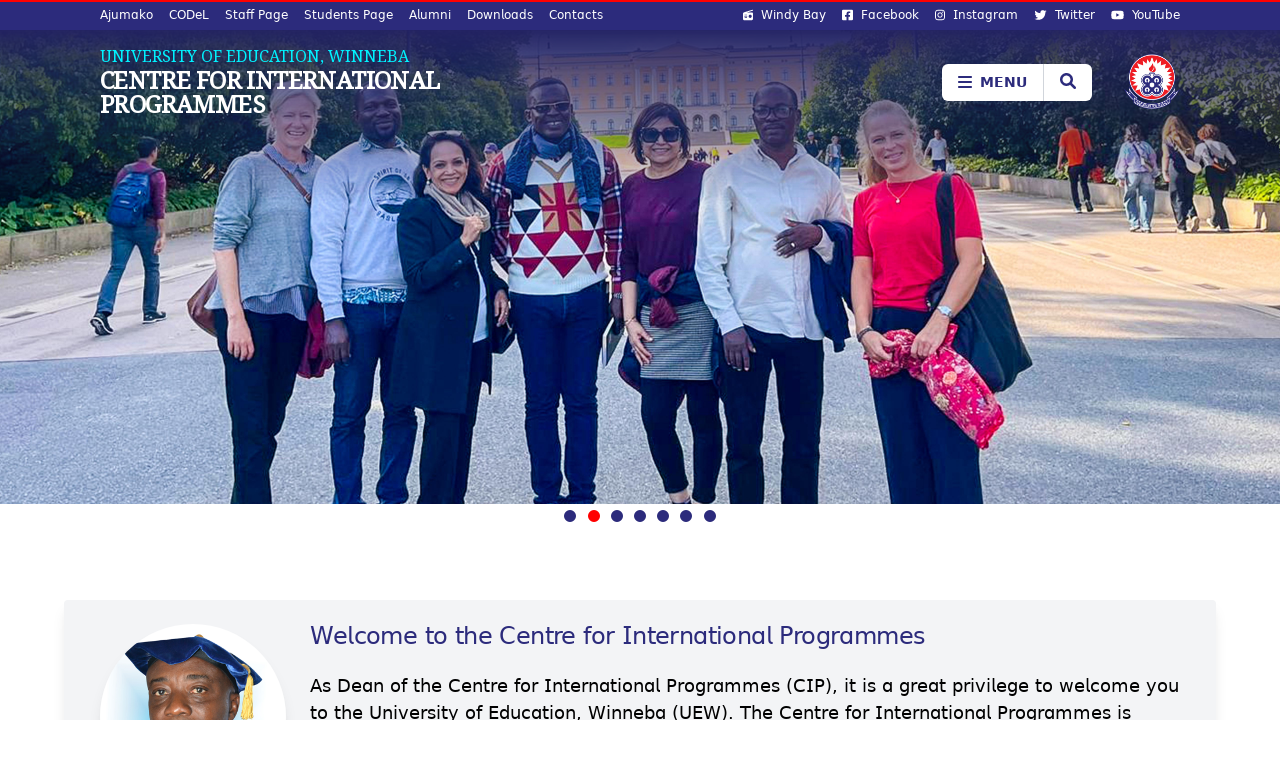

--- FILE ---
content_type: text/html; charset=UTF-8
request_url: https://www.uew.edu.gh/cip
body_size: 78270
content:
<!DOCTYPE html>
<html lang="en" dir="ltr" prefix="content: http://purl.org/rss/1.0/modules/content/  dc: http://purl.org/dc/terms/  foaf: http://xmlns.com/foaf/0.1/  og: http://ogp.me/ns#  rdfs: http://www.w3.org/2000/01/rdf-schema#  schema: http://schema.org/  sioc: http://rdfs.org/sioc/ns#  sioct: http://rdfs.org/sioc/types#  skos: http://www.w3.org/2004/02/skos/core#  xsd: http://www.w3.org/2001/XMLSchema# ">
  <head>
    <meta charset="utf-8" />
<script>(function(w,d,s,l,i){w[l]=w[l]||[];w[l].push({'gtm.start':
new Date().getTime(),event:'gtm.js'});var f=d.getElementsByTagName(s)[0],
j=d.createElement(s),dl=l!='dataLayer'?'&amp;l='+l:'';j.async=true;j.src=
'https://www.googletagmanager.com/gtm.js?id='+i+dl;f.parentNode.insertBefore(j,f);
})(window,document,'script','dataLayer','GTM-W2TPGQ7J');
</script>
<meta name="Generator" content="Drupal 9 (https://www.drupal.org)" />
<meta name="MobileOptimized" content="width" />
<meta name="HandheldFriendly" content="true" />
<meta name="viewport" content="width=device-width, initial-scale=1.0" />
<link rel="icon" href="/themes/custom/pinaman/favicon.ico" type="image/vnd.microsoft.icon" />
<link rel="canonical" href="https://www.uew.edu.gh/cip" />
<link rel="shortlink" href="https://www.uew.edu.gh/node/2105" />

    <title>Centre for International Programmes | University of Education, Winneba</title>
    <link rel="stylesheet" media="all" href="/core/modules/system/css/components/ajax-progress.module.css?t9kjxb" />
<link rel="stylesheet" media="all" href="/core/modules/system/css/components/align.module.css?t9kjxb" />
<link rel="stylesheet" media="all" href="/core/modules/system/css/components/autocomplete-loading.module.css?t9kjxb" />
<link rel="stylesheet" media="all" href="/core/modules/system/css/components/fieldgroup.module.css?t9kjxb" />
<link rel="stylesheet" media="all" href="/core/modules/system/css/components/container-inline.module.css?t9kjxb" />
<link rel="stylesheet" media="all" href="/core/modules/system/css/components/clearfix.module.css?t9kjxb" />
<link rel="stylesheet" media="all" href="/core/modules/system/css/components/details.module.css?t9kjxb" />
<link rel="stylesheet" media="all" href="/core/modules/system/css/components/hidden.module.css?t9kjxb" />
<link rel="stylesheet" media="all" href="/core/modules/system/css/components/item-list.module.css?t9kjxb" />
<link rel="stylesheet" media="all" href="/core/modules/system/css/components/js.module.css?t9kjxb" />
<link rel="stylesheet" media="all" href="/core/modules/system/css/components/nowrap.module.css?t9kjxb" />
<link rel="stylesheet" media="all" href="/core/modules/system/css/components/position-container.module.css?t9kjxb" />
<link rel="stylesheet" media="all" href="/core/modules/system/css/components/progress.module.css?t9kjxb" />
<link rel="stylesheet" media="all" href="/core/modules/system/css/components/reset-appearance.module.css?t9kjxb" />
<link rel="stylesheet" media="all" href="/core/modules/system/css/components/resize.module.css?t9kjxb" />
<link rel="stylesheet" media="all" href="/core/modules/system/css/components/sticky-header.module.css?t9kjxb" />
<link rel="stylesheet" media="all" href="/core/modules/system/css/components/system-status-counter.css?t9kjxb" />
<link rel="stylesheet" media="all" href="/core/modules/system/css/components/system-status-report-counters.css?t9kjxb" />
<link rel="stylesheet" media="all" href="/core/modules/system/css/components/system-status-report-general-info.css?t9kjxb" />
<link rel="stylesheet" media="all" href="/core/modules/system/css/components/tabledrag.module.css?t9kjxb" />
<link rel="stylesheet" media="all" href="/core/modules/system/css/components/tablesort.module.css?t9kjxb" />
<link rel="stylesheet" media="all" href="/core/modules/system/css/components/tree-child.module.css?t9kjxb" />
<link rel="stylesheet" media="all" href="/core/modules/views/css/views.module.css?t9kjxb" />
<link rel="stylesheet" media="all" href="/modules/contrib/views_slideshow/css/views-slideshow-pager-bullets.css?t9kjxb" />
<link rel="stylesheet" media="all" href="/modules/contrib/views_slideshow/modules/views_slideshow_cycle/css/views_slideshow_cycle.css?t9kjxb" />
<link rel="stylesheet" media="all" href="/modules/contrib/ckeditor_accordion/css/ckeditor-accordion.css?t9kjxb" />
<link rel="stylesheet" media="all" href="/modules/contrib/paragraphs/css/paragraphs.unpublished.css?t9kjxb" />
<link rel="stylesheet" media="all" href="/core/modules/layout_discovery/layouts/onecol/onecol.css?t9kjxb" />
<link rel="stylesheet" media="all" href="/themes/custom/pinaman/build/styles.css?t9kjxb" />

    <script src="https://use.fontawesome.com/releases/v6.1.0/js/all.js" defer crossorigin="anonymous"></script>
<script src="https://use.fontawesome.com/releases/v6.1.0/js/v4-shims.js" defer crossorigin="anonymous"></script>

  </head>
  <body>
  <div id="fb-root"></div>
  <script async defer crossorigin="anonymous" src="https://connect.facebook.net/en_GB/sdk.js#xfbml=1&version=v18.0&appId=146972725338321" nonce="Y24IYdoo"></script>
        <a href="#main-content" class="visually-hidden focusable">
      Skip to main content
    </a>
    <noscript><iframe src="https://www.googletagmanager.com/ns.html?id=GTM-W2TPGQ7J" height="0" width="0" style="display:none;visibility:hidden;"></iframe>
</noscript>
      <div class="dialog-off-canvas-main-canvas" data-off-canvas-main-canvas>
    <div class="page front relative overflow-hidden w-full">

	<div class="page-content flex flex-col relative z-20">

		<div id="headerbanner">
			<header id="header">
	<div class="top-links bg-primary-500 border-t-2 border-accent-500 relative z-[100]">
		<div class="w-full h-7 text-sm max-w-6xl px-9 mx-auto py-1 hidden md___flex md___justify-between" aria-label="site upper links">
			<div class="quick-link-horizontal" role="region"><nav role="navigation" aria-labelledby="block-quicklinkleft-2-menu" id="block-quicklinkleft-2">
            
  <h2 class="visually-hidden" id="block-quicklinkleft-2-menu">Upper quick links</h2>
  

        
              <ul>
              <li>
        <a href="/colang" data-drupal-link-system-path="node/231">Ajumako</a>
              </li>
          <li>
        <a href="/codel" data-drupal-link-system-path="node/155">CODeL</a>
              </li>
          <li>
        <a href="/staff" data-drupal-link-system-path="node/483">Staff Page</a>
              </li>
          <li>
        <a href="/students" data-drupal-link-system-path="node/676">Students Page</a>
              </li>
          <li>
        <a href="/alumni" data-drupal-link-system-path="node/62019">Alumni</a>
              </li>
          <li>
        <a href="/downloads" data-drupal-link-system-path="node/2321">Downloads</a>
              </li>
          <li>
        <a href="/about-uew/university-contacts" data-drupal-link-system-path="node/116">Contacts</a>
              </li>
        </ul>
  


  </nav>
</div>

			<div class="quick-link-horizontal" role="region"><nav role="navigation" aria-labelledby="block-uewsocialmedia-2-menu" id="block-uewsocialmedia-2">
            
  <h2 class="visually-hidden" id="block-uewsocialmedia-2-menu">Social media</h2>
  

        

	<ul data-region="hidden_blocks_collection" class="menu menu-level-0">
								
			<li class="menu-item link-icon">
				<a href="/windybay">
					
	<i class="fa-solid fa-radio" aria-hidden="true" style="width:10.5px"></i>
Windy Bay
				</a>
			</li>
								
			<li class="menu-item link-icon">
				<a href="https://www.facebook.com/official.uew">
					
	<i class="fa fa-facebook-square" aria-hidden="true" style="width:10.5px"></i>
Facebook
				</a>
			</li>
								
			<li class="menu-item link-icon">
				<a href="https://www.instagram.com/uew_official">
					
	<i class="fa fa-instagram" aria-hidden="true" style="width:10.5px"></i>
Instagram
				</a>
			</li>
								
			<li class="menu-item link-icon">
				<a href="https://twitter.com/uew_official">
					
	<i class="fa fa-twitter" aria-hidden="true" style="width:12.9px"></i>
Twitter
				</a>
			</li>
								
			<li class="menu-item link-icon">
				<a href="https://www.youtube.com/c/UEWTV">
					
	<i class="fa fa-youtube" aria-hidden="true" style="width:12.8px"></i>
YouTube
				</a>
			</li>
			</ul>


  </nav>
</div>
		</div>
	</div>

	<div class="search-drawer hidden">
	<div class="w-full max-w-6xl mx-auto md___px-9 flex flex-col items-end">
		<div id="searchDrawerWrapper" class="px-6 py-12 md___px-12 bg-primary-500 relative w-full max-w-[480px]">
			<div class="w-full relative">
				<div class="search-block-form block block-search block-search-form-block" data-drupal-selector="search-block-form" id="block-pinaman-search" role="search">
  
    
      <div class="content">
      <form action="/search/content" method="get" id="search-block-form" accept-charset="UTF-8">
  <div class="js-form-item form-item js-form-type-search form-item-keys js-form-item-keys form-no-label">
      <label for="edit-keys" class="visually-hidden">Search</label>
        <input title="Enter the terms you wish to search for." data-drupal-selector="edit-keys" type="search" id="edit-keys" name="keys" value="" size="15" maxlength="128" class="form-search p-2 border border-gray-300 rounded" />

        </div>
<div data-drupal-selector="edit-actions" class="form-actions js-form-wrapper form-wrapper" id="edit-actions"><input data-drupal-selector="edit-submit" type="submit" id="edit-submit" value="Search" class="button js-form-submit form-submit p-2 border border-gray-300 rounded" />
</div>

</form>

    </div>
  </div>

			</div>

			<button class="search-drawer-toggle sdtbtn" aria-label="Close search">
				<i class="fa fa-times text-2xl text-white">&nbsp;</i>
			</button>
		</div>
	</div>
</div>

	<div class="brand-nav w-full max-w-6xl md___px-9 mx-auto relative">
		<div class="brand flex items-center max-w-6xl w-full relative z-50 justify-between px-4 md___px-0 bg-primary-500 md___bg-transparent">
			<div class="logo-wrapper flex space-x-2 md___space-x-4 items-end">
													<div class="w-full max-w-[500px]">
													<a href="/" aria-label="UEW homepage" class="uew-name hidden md___block font-noto-serif leading-none uppercase mb-1 hover___underline">University of Education, Winneba</a>
												<a href="/cip" aria-label="Centre for International Programmes homepage" class="site-name block font-noto-serif text-white leading-none tracking-tight font-bold uppercase">
							Centre for International Programmes
							<span class="md___hidden">| UEW</span>
						</a>
					</div>
							</div>

			<div class="menu flex space-x-3 md___space-x-6 items-center ml-8 md___ml-0">
				<div class="quick-menu-horizontal grow-0 shrink-0 hidden md___block"></div>

				<div class="flex flex-row rounded-md divide-x divide-gray-300 overflow-hidden ">
					<button id="drawerOpenBtn" class="drawer-button cursor-pointer grow-0 shrink-0 py-2 px-4 bg-white text-primary-500 hover___bg-accent-500 focus___bg-accent-500 hover___text-white focus___text-white font-extrabold flex space-x-2 items-center transition delay-25 duration-300 ease-in-out" aria-label="Toggle main menu" aria-expanded="false">
						<i class="fa fa-bars w-3.5 text-2xl md___text-lg font-extrabold" aria-hidden="true"></i>
						<span class="hidden md___inline-flex">MENU</span>
					</button>
					<button id="searchOpenBtn" class="search-drawer-toggle cursor-pointer grow-0 shrink-0 py-2 px-4 bg-white text-primary-500 hover___bg-accent-500 focus___bg-accent-500 hover___text-white focus___text-white font-extrabold items-center transition delay-25 duration-300 ease-in-out" aria-label="Toggle search form" aria-expanded="false">
						<i class="fa fa-search text-lg font-extrabold">&nbsp;</i>
					</button>
				</div>

									<div class="grow-0 shrink-0 hidden md___block w-16 text-white text-center pl-2">
						<a href="/" class="block w-full mb-0.5" aria-label="UEW homepage link"><img src="/themes/custom/pinaman/images/logos/logo-default.png" alt="UEW logo" /></a>
					</div>
				
							</div>
		</div>
	</div>

	<div class="menu-bg absolute top-7 left-0 w-full h-44 z-20 hidden md___block"></div>
</header>

			<div class="banner bg-primary-500 site-front-banner">
									  <div class="flex flex-col h-full w-full">
    <div id="block-pinaman-sitecoverblock" class="flex flex-col h-full w-full">
  
    
      <div id="site-cover" class="centre-l1 is-slideshow relative flex flex-col h-full w-full justify-end items-center">
	
	
			<div class="absolute top-0 left-0 z-10 w-full h-full">
			<div class="views-element-container"><div class="slide_show_banner js-view-dom-id-d5684642066ee6c7e2d9f98e6e0a9a7d1ee205979c0435f33c28e6bc78f75232">
  
  
  

  
  
  

    <div class="skin-default">
    
    <div id="views_slideshow_cycle_main_slideshow_banner-sitecover_slideshow" class="views_slideshow_cycle_main views_slideshow_main">
    <div id="views_slideshow_cycle_teaser_section_slideshow_banner-sitecover_slideshow"  class="views_slideshow_cycle_teaser_section">
     <div id="views_slideshow_cycle_div_slideshow_banner-sitecover_slideshow_0"  class="views_slideshow_cycle_slide views_slideshow_slide views-row-1 views-row-odd">
      <div  class="views-row views-row-0 views-row-odd views-row-first">
  <div class="bg-cover bg-center relative" style="background-image:url(/sites/default/files/2024-05/sc-4.jpg)">
		</div>
</div>

  </div>

     <div id="views_slideshow_cycle_div_slideshow_banner-sitecover_slideshow_1"  class="views_slideshow_cycle_slide views_slideshow_slide views-row-2 views_slideshow_cycle_hidden views-row-even">
      <div  class="views-row views-row-1 views-row-even">
  <div class="bg-cover bg-center relative" style="background-image:url(/sites/default/files/2025-11/cip2.jpg)">
		</div>
</div>

  </div>

     <div id="views_slideshow_cycle_div_slideshow_banner-sitecover_slideshow_2"  class="views_slideshow_cycle_slide views_slideshow_slide views-row-3 views_slideshow_cycle_hidden views-row-odd">
      <div  class="views-row views-row-2 views-row-odd">
  <div class="bg-cover bg-center relative" style="background-image:url(/sites/default/files/2025-11/cip4.jpg)">
		</div>
</div>

  </div>

     <div id="views_slideshow_cycle_div_slideshow_banner-sitecover_slideshow_3"  class="views_slideshow_cycle_slide views_slideshow_slide views-row-4 views_slideshow_cycle_hidden views-row-even">
      <div  class="views-row views-row-3 views-row-even">
  <div class="bg-cover bg-center relative" style="background-image:url(/sites/default/files/2025-11/cip1.jpg)">
		</div>
</div>

  </div>

     <div id="views_slideshow_cycle_div_slideshow_banner-sitecover_slideshow_4"  class="views_slideshow_cycle_slide views_slideshow_slide views-row-5 views_slideshow_cycle_hidden views-row-odd">
      <div  class="views-row views-row-4 views-row-odd">
  <div class="bg-cover bg-center relative" style="background-image:url(/sites/default/files/2024-05/sc-3.jpg)">
		</div>
</div>

  </div>

     <div id="views_slideshow_cycle_div_slideshow_banner-sitecover_slideshow_5"  class="views_slideshow_cycle_slide views_slideshow_slide views-row-6 views_slideshow_cycle_hidden views-row-even">
      <div  class="views-row views-row-5 views-row-even">
  <div class="bg-cover bg-center relative" style="background-image:url(/sites/default/files/2024-05/sc-2.jpg)">
		</div>
</div>

  </div>

     <div id="views_slideshow_cycle_div_slideshow_banner-sitecover_slideshow_6"  class="views_slideshow_cycle_slide views_slideshow_slide views-row-7 views_slideshow_cycle_hidden views-row-odd">
      <div  class="views-row views-row-6 views-row-odd views-row-last">
  <div class="bg-cover bg-center relative" style="background-image:url(/sites/default/files/2024-05/sc-1.jpg)">
		</div>
</div>

  </div>

  </div>

</div>


          <div class="views-slideshow-controls-bottom clearfix">
        
<div class="item-list"><ul class="widget_pager widget_pager_bottom views-slideshow-pager-bullets views_slideshow_pager_field" id="widget_pager_bottom_slideshow_banner-sitecover_slideshow"><li id="views_slideshow_pager_field_item_bottom_slideshow_banner-sitecover_slideshow_0">0</li><li id="views_slideshow_pager_field_item_bottom_slideshow_banner-sitecover_slideshow_1">1</li><li id="views_slideshow_pager_field_item_bottom_slideshow_banner-sitecover_slideshow_2">2</li><li id="views_slideshow_pager_field_item_bottom_slideshow_banner-sitecover_slideshow_3">3</li><li id="views_slideshow_pager_field_item_bottom_slideshow_banner-sitecover_slideshow_4">4</li><li id="views_slideshow_pager_field_item_bottom_slideshow_banner-sitecover_slideshow_5">5</li><li id="views_slideshow_pager_field_item_bottom_slideshow_banner-sitecover_slideshow_6">6</li></ul></div>


      </div>
        </div>

    

  
  

  
  
</div></div>

		</div>
	
	</div>
<a id="site-cover-bottom"></a>

  </div>

  </div>

							</div>
		</div>

					<div class="system-messages">
				  <div>
    <div data-drupal-messages-fallback class="hidden"></div>

  </div>

			</div>
		
		
					<div id="main-content" class="front-content">
				  <div>
    <div id="block-pinaman-content" class="block block-system block-system-main-block">
  
    
      <div class="content">
      <article data-history-node-id="2105" role="article" about="/cip">

  
    

  
  <div>
      <div class="layout layout--onecol">
    <div  class="layout__region layout__region--content">
      <div class="block block-layout-builder block-field-blocknodesitefield-page-content">
  
    
      <div class="content">
      
      <div class="field field--name-field-page-content field--type-entity-reference-revisions field--label-hidden field__items">
              <div class="field__item">  <div class="paragraph paragraph--type--segment paragraph--view-mode--default">
          
	   

	<div class="fx-container-fluid py-12 md___py-24 px-4 md___px-0" style="">

		
			<div class="fxx-container bg-gray-100 p-6 px-6 md___px-9 rounded md___shadow-lg overflow-hidden" style="">

				
				<div  class="main-region flex flex-col md___flex-row space-y-6 md___space-y-0 md___space-x-6" style="">
					  <div class="paragraph paragraph--type--picture paragraph--view-mode--default"> 
          
            <div class="field field--name-field-picture-item field--type-entity-reference-revisions field--label-hidden field__item"><div class="block rounded-full shadow-lg overflow-hidden w-24 md___w-auto mx-auto md___mx-0">  <div class="paragraph paragraph--type--picture-content paragraph--view-mode--full">
          
            <div class="field field--name-field-image field--type-image field--label-hidden field__item">  <img src="/sites/default/files/2024-05/prof_assuah.jpg" width="640" height="640" alt="" loading="lazy" typeof="foaf:Image" />

</div>
      
      </div>
</div>
</div>
      
      </div>
          		

	<div style="">

		<div  class="main-region" style="">
			  <div class="paragraph paragraph--type--text paragraph--view-mode--default">
          
            <div class="field field--name-field-text-item field--type-entity-reference-revisions field--label-hidden field__item"><div class="text-center md___text-left">  <div class="paragraph paragraph--type--text-content paragraph--view-mode--full">
          
            <div class="field field--name-field-text field--type-text-long field--label-hidden field__item"><h2 class="text-xl md___text-3xl">Welcome to the Centre for International Programmes</h2>

<p class="text-sm md___text-xl">As Dean of the Centre for International Programmes (CIP), it is a great privilege to welcome you to the University of Education, Winneba (UEW). The Centre for International Programmes is responsible for managing the international relations of UEW. It is the first point of call for all international students and guests of the University.</p>
</div>
      
      </div>
</div>
</div>
      
      </div>
        	<a class="block md___inline-block text-sm md___text-md px-2 md___px-4 py-1 md___py-2 text-white bg-accent-500 text-center mx-auto md___mx-0 w-24 md___w-auto" href="/cip/welcome-centre-international-programmes">Read More</a>

    
		</div>

	</div>

    
					</div>
				</div>

					</div>
	
      </div>
</div>
              <div class="field__item">  <div class="paragraph paragraph--type--segment paragraph--view-mode--default">
          
	   

	<div class="fx-container-fluid pb-12 md___pb-24 px-4 md___px-0" style="">

		
			<div class="fxx-container " style="">

				
				<div  class="main-region" style="">
					  <div class="paragraph paragraph--type--block-dynamic paragraph--view-mode--default">
          
            <div class="field field--name-field-dynamic-block-item field--type-entity-reference-revisions field--label-hidden field__item"><div class="mb-12 hidden md___block">  <div class="paragraph paragraph--type--dynamic-block-content paragraph--view-mode--full">
          
            <div class="field field--name-field-view-block field--type-viewsreference field--label-hidden field__item"><div class="views-element-container"><div class="js-view-dom-id-37550ab9faddc6ede0bb2443e9e086a630cee0073bec3f7b87c8bc1c2e1f8b2b">
  
  
  

  
  
  

    <div class="skin-default">
    
    <div id="views_slideshow_cycle_main_slideshow_banner-workplace_banner_slideshow" class="views_slideshow_cycle_main views_slideshow_main">
    <div id="views_slideshow_cycle_teaser_section_slideshow_banner-workplace_banner_slideshow"  class="views_slideshow_cycle_teaser_section">
     <div id="views_slideshow_cycle_div_slideshow_banner-workplace_banner_slideshow_0"  class="views_slideshow_cycle_slide views_slideshow_slide views-row-1 views-row-odd">
      <div  class="views-row views-row-0 views-row-odd views-row-first">
  <div class="views-field views-field-nothing"><span class="field-content">	
	
<div class="slideshow-banner no-text">
	<div class="title">
		<div class="inner p-24">
			<h2>
				<a href="/news/uew-explores-academic-and-sports-collaboration-denmarks-ucl-university">
					UEW Explores Academic and Sports Collaboration with Denmark’s UCL University
				</a>
							</h2>
			<a href="/news/uew-explores-academic-and-sports-collaboration-denmarks-ucl-university" class="learn-more">Read More</a>
		</div>
	</div>
	<div class="image">
		<a href="/news/uew-explores-academic-and-sports-collaboration-denmarks-ucl-university">
			  <img src="/sites/default/files/styles/banner_1300x650/public/2026-01/untitled-3_2.jpg?itok=r03QaZTM" width="1300" height="520" alt="News Banner " loading="lazy" typeof="Image" />



		</a>
	</div>
</div></span></div>
</div>

  </div>

     <div id="views_slideshow_cycle_div_slideshow_banner-workplace_banner_slideshow_1"  class="views_slideshow_cycle_slide views_slideshow_slide views-row-2 views_slideshow_cycle_hidden views-row-even">
      <div  class="views-row views-row-1 views-row-even">
  <div class="views-field views-field-nothing"><span class="field-content">	
	
<div class="slideshow-banner no-text">
	<div class="title">
		<div class="inner p-24">
			<h2>
				<a href="/cip/news/uew-holds-strategic-meeting-university-massachusetts-delegation">
					UEW Holds Strategic Meeting with University of Massachusetts Delegation
				</a>
							</h2>
			<a href="/cip/news/uew-holds-strategic-meeting-university-massachusetts-delegation" class="learn-more">Read More</a>
		</div>
	</div>
	<div class="image">
		<a href="/cip/news/uew-holds-strategic-meeting-university-massachusetts-delegation">
			  <img src="/sites/default/files/styles/banner_1300x650/public/2026-01/mou_nb.jpg?itok=fhPMjunE" width="1300" height="520" alt="News Banner " loading="lazy" typeof="Image" />



		</a>
	</div>
</div></span></div>
</div>

  </div>

     <div id="views_slideshow_cycle_div_slideshow_banner-workplace_banner_slideshow_2"  class="views_slideshow_cycle_slide views_slideshow_slide views-row-3 views_slideshow_cycle_hidden views-row-odd">
      <div  class="views-row views-row-2 views-row-odd">
  <div class="views-field views-field-nothing"><span class="field-content">	
	
<div class="slideshow-banner with-text">
	<div class="title">
		<div class="inner p-24">
			<h2>
				<a href="/cip/announcements/call-application-inter-continental-teacher-education-ite-tricontinental-teacher">
					Call for Application | Inter-Continental Teacher Education (ITE) - Tricontinental Teacher Training Program (TTT)
				</a>
							</h2>
			<a href="/cip/announcements/call-application-inter-continental-teacher-education-ite-tricontinental-teacher" class="learn-more">Read More</a>
		</div>
	</div>
	<div class="image">
		<a href="/cip/announcements/call-application-inter-continental-teacher-education-ite-tricontinental-teacher">
			  <img src="/sites/default/files/styles/banner_1300x650/public/2025-08/ttt.jpg?itok=y5kjqRcN" width="1300" height="520" alt="Call for Application " loading="lazy" typeof="Image" />



		</a>
	</div>
</div></span></div>
</div>

  </div>

     <div id="views_slideshow_cycle_div_slideshow_banner-workplace_banner_slideshow_3"  class="views_slideshow_cycle_slide views_slideshow_slide views-row-4 views_slideshow_cycle_hidden views-row-even">
      <div  class="views-row views-row-3 views-row-even">
  <div class="views-field views-field-nothing"><span class="field-content">	
	
<div class="slideshow-banner no-text">
	<div class="title">
		<div class="inner p-24">
			<h2>
				<a href="/vc/news/uew-vice-chancellor-outlines-strategic-vision-tvet-and-german-language-education">
					UEW Vice-Chancellor Outlines Strategic Vision for TVET and German Language Education
				</a>
							</h2>
			<a href="/vc/news/uew-vice-chancellor-outlines-strategic-vision-tvet-and-german-language-education" class="learn-more">Read More</a>
		</div>
	</div>
	<div class="image">
		<a href="/vc/news/uew-vice-chancellor-outlines-strategic-vision-tvet-and-german-language-education">
			  <img src="/sites/default/files/styles/banner_1300x650/public/2025-02/web_banner_1.jpg?itok=DSkpr3_F" width="1300" height="520" alt="News Banner" loading="lazy" typeof="Image" />



		</a>
	</div>
</div></span></div>
</div>

  </div>

     <div id="views_slideshow_cycle_div_slideshow_banner-workplace_banner_slideshow_4"  class="views_slideshow_cycle_slide views_slideshow_slide views-row-5 views_slideshow_cycle_hidden views-row-odd">
      <div  class="views-row views-row-4 views-row-odd">
  <div class="views-field views-field-nothing"><span class="field-content">	
	
<div class="slideshow-banner no-text">
	<div class="title">
		<div class="inner p-24">
			<h2>
				<a href="/ffle/news/german-embassy-seeks-stronger-collaboration-uew-enhanced-german-language-education">
					German Embassy Seeks Stronger Collaboration with UEW for Enhanced German Language Education
				</a>
							</h2>
			<a href="/ffle/news/german-embassy-seeks-stronger-collaboration-uew-enhanced-german-language-education" class="learn-more">Read More</a>
		</div>
	</div>
	<div class="image">
		<a href="/ffle/news/german-embassy-seeks-stronger-collaboration-uew-enhanced-german-language-education">
			  <img src="/sites/default/files/styles/banner_1300x650/public/2025-01/web_banner_3.jpg?itok=GntUrzA9" width="1300" height="520" alt="News Banner" loading="lazy" typeof="Image" />



		</a>
	</div>
</div></span></div>
</div>

  </div>

     <div id="views_slideshow_cycle_div_slideshow_banner-workplace_banner_slideshow_5"  class="views_slideshow_cycle_slide views_slideshow_slide views-row-6 views_slideshow_cycle_hidden views-row-even">
      <div  class="views-row views-row-5 views-row-even">
  <div class="views-field views-field-nothing"><span class="field-content">	
	
<div class="slideshow-banner no-text">
	<div class="title">
		<div class="inner p-24">
			<h2>
				<a href="/vc/news/uew-and-jsu-revitalise-partnership-explore-new-frontiers-education-and-research">
					UEW and JSU Revitalise Partnership, Explore New Frontiers in Education and Research
				</a>
							</h2>
			<a href="/vc/news/uew-and-jsu-revitalise-partnership-explore-new-frontiers-education-and-research" class="learn-more">Read More</a>
		</div>
	</div>
	<div class="image">
		<a href="/vc/news/uew-and-jsu-revitalise-partnership-explore-new-frontiers-education-and-research">
			  <img src="/sites/default/files/styles/banner_1300x650/public/2024-12/nb.jpg?itok=EKkmH0m3" width="1300" height="520" alt="News Banner" loading="lazy" typeof="Image" />



		</a>
	</div>
</div></span></div>
</div>

  </div>

     <div id="views_slideshow_cycle_div_slideshow_banner-workplace_banner_slideshow_6"  class="views_slideshow_cycle_slide views_slideshow_slide views-row-7 views_slideshow_cycle_hidden views-row-odd">
      <div  class="views-row views-row-6 views-row-odd">
  <div class="views-field views-field-nothing"><span class="field-content">	
	
<div class="slideshow-banner no-text">
	<div class="title">
		<div class="inner p-24">
			<h2>
				<a href="/news/uew-and-seal-3rd-mou-global-academic-excellence">
					UEW and UP Seal 3rd MoU for Global Academic Excellence
				</a>
							</h2>
			<a href="/news/uew-and-seal-3rd-mou-global-academic-excellence" class="learn-more">Read More</a>
		</div>
	</div>
	<div class="image">
		<a href="/news/uew-and-seal-3rd-mou-global-academic-excellence">
			  <img src="/sites/default/files/styles/banner_1300x650/public/2024-11/news_ban.jpg?itok=f_xIXv4p" width="1300" height="520" alt="News Banner" loading="lazy" typeof="Image" />



		</a>
	</div>
</div></span></div>
</div>

  </div>

     <div id="views_slideshow_cycle_div_slideshow_banner-workplace_banner_slideshow_7"  class="views_slideshow_cycle_slide views_slideshow_slide views-row-8 views_slideshow_cycle_hidden views-row-even">
      <div  class="views-row views-row-7 views-row-even">
  <div class="views-field views-field-nothing"><span class="field-content">	
	
<div class="slideshow-banner no-text">
	<div class="title">
		<div class="inner p-24">
			<h2>
				<a href="/odsa/news/grasag-uew-explores-digital-transformation-education-8th-imcfps">
					GRASAG-UEW Explores Digital Transformation in Education at 8th IMCfPS
				</a>
							</h2>
			<a href="/odsa/news/grasag-uew-explores-digital-transformation-education-8th-imcfps" class="learn-more">Read More</a>
		</div>
	</div>
	<div class="image">
		<a href="/odsa/news/grasag-uew-explores-digital-transformation-education-8th-imcfps">
			  <img src="/sites/default/files/styles/banner_1300x650/public/2024-08/grasag_2.jpg?itok=Z7vdS1xT" width="1300" height="520" alt="News Banner" loading="lazy" typeof="Image" />



		</a>
	</div>
</div></span></div>
</div>

  </div>

     <div id="views_slideshow_cycle_div_slideshow_banner-workplace_banner_slideshow_8"  class="views_slideshow_cycle_slide views_slideshow_slide views-row-9 views_slideshow_cycle_hidden views-row-odd">
      <div  class="views-row views-row-8 views-row-odd">
  <div class="views-field views-field-nothing"><span class="field-content">	
	
<div class="slideshow-banner no-text">
	<div class="title">
		<div class="inner p-24">
			<h2>
				<a href="/cip/announcements/nomination-students-scholarship-participate-summer-school-university">
					Nomination of Students for Scholarship to Participate in Summer School at University of Massachusetts, USA
				</a>
							</h2>
			<a href="/cip/announcements/nomination-students-scholarship-participate-summer-school-university" class="learn-more">Read More</a>
		</div>
	</div>
	<div class="image">
		<a href="/cip/announcements/nomination-students-scholarship-participate-summer-school-university">
			  <img src="/sites/default/files/styles/banner_1300x650/public/2024-08/massachusetts.jpg?itok=rMTDLA6b" width="1300" height="520" alt="University of Massachusetts campus aerial view" loading="lazy" typeof="Image" />



		</a>
	</div>
</div></span></div>
</div>

  </div>

     <div id="views_slideshow_cycle_div_slideshow_banner-workplace_banner_slideshow_9"  class="views_slideshow_cycle_slide views_slideshow_slide views-row-10 views_slideshow_cycle_hidden views-row-even">
      <div  class="views-row views-row-9 views-row-even views-row-last">
  <div class="views-field views-field-nothing"><span class="field-content">	
	
<div class="slideshow-banner no-text">
	<div class="title">
		<div class="inner p-24">
			<h2>
				<a href="/applied-linguistics/news/uew-hosts-7th-edition-african-linguistics-school-hub-knowledge-sharing-and">
					UEW Hosts 7th Edition of African Linguistics School: A Hub for Knowledge Sharing and Capacity Building in Linguistics 
				</a>
							</h2>
			<a href="/applied-linguistics/news/uew-hosts-7th-edition-african-linguistics-school-hub-knowledge-sharing-and" class="learn-more">Read More</a>
		</div>
	</div>
	<div class="image">
		<a href="/applied-linguistics/news/uew-hosts-7th-edition-african-linguistics-school-hub-knowledge-sharing-and">
			  <img src="/sites/default/files/styles/banner_1300x650/public/2024-08/als_nb2.jpg?itok=8wvR0ghd" width="1300" height="520" alt="News Banner" loading="lazy" typeof="Image" />



		</a>
	</div>
</div></span></div>
</div>

  </div>

  </div>

</div>


          <div class="views-slideshow-controls-bottom clearfix">
        
<div class="item-list"><ul class="widget_pager widget_pager_bottom views-slideshow-pager-bullets views_slideshow_pager_field" id="widget_pager_bottom_slideshow_banner-workplace_banner_slideshow"><li id="views_slideshow_pager_field_item_bottom_slideshow_banner-workplace_banner_slideshow_0">0</li><li id="views_slideshow_pager_field_item_bottom_slideshow_banner-workplace_banner_slideshow_1">1</li><li id="views_slideshow_pager_field_item_bottom_slideshow_banner-workplace_banner_slideshow_2">2</li><li id="views_slideshow_pager_field_item_bottom_slideshow_banner-workplace_banner_slideshow_3">3</li><li id="views_slideshow_pager_field_item_bottom_slideshow_banner-workplace_banner_slideshow_4">4</li><li id="views_slideshow_pager_field_item_bottom_slideshow_banner-workplace_banner_slideshow_5">5</li><li id="views_slideshow_pager_field_item_bottom_slideshow_banner-workplace_banner_slideshow_6">6</li><li id="views_slideshow_pager_field_item_bottom_slideshow_banner-workplace_banner_slideshow_7">7</li><li id="views_slideshow_pager_field_item_bottom_slideshow_banner-workplace_banner_slideshow_8">8</li><li id="views_slideshow_pager_field_item_bottom_slideshow_banner-workplace_banner_slideshow_9">9</li></ul></div>


      </div>
        </div>

    

  
  

      <footer>
      <span class="sortableviews-save-changes" id="sortableviews-save-changes"></span>

    </footer>
  
  
</div>
</div>
</div>
      
      </div>
</div>
</div>
      
      </div>
  <div class="paragraph paragraph--type--block-dynamic paragraph--view-mode--default">
          
            <div class="field field--name-field-dynamic-block-item field--type-entity-reference-revisions field--label-hidden field__item"><div class="mb-12 md___hidden">  <div class="paragraph paragraph--type--dynamic-block-content paragraph--view-mode--full">
          
            <div class="field field--name-field-view-block field--type-viewsreference field--label-hidden field__item"><div class="views-element-container"><div class="js-view-dom-id-9b48ddbcb87fc0abdca1ea1e8b6a195f74f6aadaedf340ee08d4d34c3819c99e">
  
  
  

  
  
  

    <div class="skin-default">
    
    <div id="views_slideshow_cycle_main_slideshow_banner-mobile_workplace_banner" class="views_slideshow_cycle_main views_slideshow_main">
    <div id="views_slideshow_cycle_teaser_section_slideshow_banner-mobile_workplace_banner"  class="views_slideshow_cycle_teaser_section">
     <div id="views_slideshow_cycle_div_slideshow_banner-mobile_workplace_banner_0"  class="views_slideshow_cycle_slide views_slideshow_slide views-row-1 views-row-odd">
      <div  class="views-row views-row-0 views-row-odd views-row-first">
  <div class="views-field views-field-nothing"><span class="field-content">	
	
<div class="mobile-slideshow-banner shadow-lg bg-primary-500 text-white mb-6">
	<div class="image p-6 pb-0">
		<a href="/cip/news/uew-holds-strategic-meeting-university-massachusetts-delegation">
			  <img src="/sites/default/files/styles/hexa_block_2_3/public/2026-01/mou_nc7.jpg?itok=pYWvx_JO" width="420" height="482" alt="News Banner" loading="lazy" typeof="Image" />



		</a>
	</div>
    <div class="title">
		<div class="inner p-6 text-center">
			<h3>
				<a href="/cip/news/uew-holds-strategic-meeting-university-massachusetts-delegation">
					UEW Holds Strategic Meeting with University of Massachusetts Delegation
				</a>
							</h3>
			<a class="inline-block mx-auto w-auto px-3 py-1 bg-accent-500 text-white rounded-full" href="/cip/news/uew-holds-strategic-meeting-university-massachusetts-delegation" class="learn-more">Read More</a>
		</div>
	</div>
</div></span></div>
</div>

  </div>

     <div id="views_slideshow_cycle_div_slideshow_banner-mobile_workplace_banner_1"  class="views_slideshow_cycle_slide views_slideshow_slide views-row-2 views_slideshow_cycle_hidden views-row-even">
      <div  class="views-row views-row-1 views-row-even">
  <div class="views-field views-field-nothing"><span class="field-content">	
	
<div class="mobile-slideshow-banner shadow-lg bg-primary-500 text-white mb-6">
	<div class="image p-6 pb-0">
		<a href="/vc/news/uew-and-jsu-revitalise-partnership-explore-new-frontiers-education-and-research">
			  <img src="/sites/default/files/styles/hexa_block_2_3/public/2024-12/nc2.jpg?itok=j5LJ77W6" width="420" height="482" alt="News Cover " loading="lazy" typeof="Image" />



		</a>
	</div>
    <div class="title">
		<div class="inner p-6 text-center">
			<h3>
				<a href="/vc/news/uew-and-jsu-revitalise-partnership-explore-new-frontiers-education-and-research">
					UEW and JSU Revitalise Partnership, Explore New Frontiers in Education and Research
				</a>
							</h3>
			<a class="inline-block mx-auto w-auto px-3 py-1 bg-accent-500 text-white rounded-full" href="/vc/news/uew-and-jsu-revitalise-partnership-explore-new-frontiers-education-and-research" class="learn-more">Read More</a>
		</div>
	</div>
</div></span></div>
</div>

  </div>

     <div id="views_slideshow_cycle_div_slideshow_banner-mobile_workplace_banner_2"  class="views_slideshow_cycle_slide views_slideshow_slide views-row-3 views_slideshow_cycle_hidden views-row-odd">
      <div  class="views-row views-row-2 views-row-odd">
  <div class="views-field views-field-nothing"><span class="field-content">	
	
<div class="mobile-slideshow-banner shadow-lg bg-primary-500 text-white mb-6">
	<div class="image p-6 pb-0">
		<a href="/news/uew-and-seal-3rd-mou-global-academic-excellence">
			  <img src="/sites/default/files/styles/hexa_block_2_3/public/2024-11/untitled-2.jpg?itok=2lMYqSVU" width="420" height="482" alt="News Cover " loading="lazy" typeof="Image" />



		</a>
	</div>
    <div class="title">
		<div class="inner p-6 text-center">
			<h3>
				<a href="/news/uew-and-seal-3rd-mou-global-academic-excellence">
					UEW and UP Seal 3rd MoU for Global Academic Excellence
				</a>
							</h3>
			<a class="inline-block mx-auto w-auto px-3 py-1 bg-accent-500 text-white rounded-full" href="/news/uew-and-seal-3rd-mou-global-academic-excellence" class="learn-more">Read More</a>
		</div>
	</div>
</div></span></div>
</div>

  </div>

     <div id="views_slideshow_cycle_div_slideshow_banner-mobile_workplace_banner_3"  class="views_slideshow_cycle_slide views_slideshow_slide views-row-4 views_slideshow_cycle_hidden views-row-even">
      <div  class="views-row views-row-3 views-row-even">
  <div class="views-field views-field-nothing"><span class="field-content">	
	
<div class="mobile-slideshow-banner shadow-lg bg-primary-500 text-white mb-6">
	<div class="image p-6 pb-0">
		<a href="/odsa/news/grasag-uew-explores-digital-transformation-education-8th-imcfps">
			  <img src="/sites/default/files/styles/hexa_block_2_3/public/2024-08/grasag.jpg?itok=8MYVtAqT" width="420" height="482" alt="News Cover " loading="lazy" typeof="Image" />



		</a>
	</div>
    <div class="title">
		<div class="inner p-6 text-center">
			<h3>
				<a href="/odsa/news/grasag-uew-explores-digital-transformation-education-8th-imcfps">
					GRASAG-UEW Explores Digital Transformation in Education at 8th IMCfPS
				</a>
							</h3>
			<a class="inline-block mx-auto w-auto px-3 py-1 bg-accent-500 text-white rounded-full" href="/odsa/news/grasag-uew-explores-digital-transformation-education-8th-imcfps" class="learn-more">Read More</a>
		</div>
	</div>
</div></span></div>
</div>

  </div>

     <div id="views_slideshow_cycle_div_slideshow_banner-mobile_workplace_banner_4"  class="views_slideshow_cycle_slide views_slideshow_slide views-row-5 views_slideshow_cycle_hidden views-row-odd">
      <div  class="views-row views-row-4 views-row-odd">
  <div class="views-field views-field-nothing"><span class="field-content">	
	
<div class="mobile-slideshow-banner shadow-lg bg-primary-500 text-white mb-6">
	<div class="image p-6 pb-0">
		<a href="/cip/news/uew-hosts-asaf-outreach-programme">
			  <img src="/sites/default/files/styles/hexa_block_2_3/public/2024-07/hh_nc.jpg?itok=0eWQ5hpb" width="420" height="482" alt="News Cover " loading="lazy" typeof="Image" />



		</a>
	</div>
    <div class="title">
		<div class="inner p-6 text-center">
			<h3>
				<a href="/cip/news/uew-hosts-asaf-outreach-programme">
					UEW Hosts ASAF Outreach Programme
				</a>
							</h3>
			<a class="inline-block mx-auto w-auto px-3 py-1 bg-accent-500 text-white rounded-full" href="/cip/news/uew-hosts-asaf-outreach-programme" class="learn-more">Read More</a>
		</div>
	</div>
</div></span></div>
</div>

  </div>

     <div id="views_slideshow_cycle_div_slideshow_banner-mobile_workplace_banner_5"  class="views_slideshow_cycle_slide views_slideshow_slide views-row-6 views_slideshow_cycle_hidden views-row-even">
      <div  class="views-row views-row-5 views-row-even">
  <div class="views-field views-field-nothing"><span class="field-content">	
	
<div class="mobile-slideshow-banner shadow-lg bg-primary-500 text-white mb-6">
	<div class="image p-6 pb-0">
		<a href="/ieris/news/iucds-hosts-cutting-edge-seminar-quality-teaching-and-research-enhancement">
			  <img src="/sites/default/files/styles/hexa_block_2_3/public/2024-07/nc1.jpg?itok=abhLO9Ku" width="420" height="482" alt="News Cover " loading="lazy" typeof="Image" />



		</a>
	</div>
    <div class="title">
		<div class="inner p-6 text-center">
			<h3>
				<a href="/ieris/news/iucds-hosts-cutting-edge-seminar-quality-teaching-and-research-enhancement">
					IUCDS Hosts Cutting-Edge Seminar on Quality Teaching and Research Enhancement
				</a>
							</h3>
			<a class="inline-block mx-auto w-auto px-3 py-1 bg-accent-500 text-white rounded-full" href="/ieris/news/iucds-hosts-cutting-edge-seminar-quality-teaching-and-research-enhancement" class="learn-more">Read More</a>
		</div>
	</div>
</div></span></div>
</div>

  </div>

     <div id="views_slideshow_cycle_div_slideshow_banner-mobile_workplace_banner_6"  class="views_slideshow_cycle_slide views_slideshow_slide views-row-7 views_slideshow_cycle_hidden views-row-odd">
      <div  class="views-row views-row-6 views-row-odd">
  <div class="views-field views-field-nothing"><span class="field-content">	
	
<div class="mobile-slideshow-banner shadow-lg bg-primary-500 text-white mb-6">
	<div class="image p-6 pb-0">
		<a href="/news/uew-explores-academic-and-sports-collaboration-denmarks-ucl-university">
			  <img src="/sites/default/files/styles/hexa_block_2_3/public/2026-01/artboard_10.jpg?itok=0iigGg5X" width="420" height="482" alt="News Cover" loading="lazy" typeof="Image" />



		</a>
	</div>
    <div class="title">
		<div class="inner p-6 text-center">
			<h3>
				<a href="/news/uew-explores-academic-and-sports-collaboration-denmarks-ucl-university">
					UEW Explores Academic and Sports Collaboration with Denmark’s UCL University
				</a>
							</h3>
			<a class="inline-block mx-auto w-auto px-3 py-1 bg-accent-500 text-white rounded-full" href="/news/uew-explores-academic-and-sports-collaboration-denmarks-ucl-university" class="learn-more">Read More</a>
		</div>
	</div>
</div></span></div>
</div>

  </div>

     <div id="views_slideshow_cycle_div_slideshow_banner-mobile_workplace_banner_7"  class="views_slideshow_cycle_slide views_slideshow_slide views-row-8 views_slideshow_cycle_hidden views-row-even">
      <div  class="views-row views-row-7 views-row-even">
  <div class="views-field views-field-nothing"><span class="field-content">	
	
<div class="mobile-slideshow-banner shadow-lg bg-primary-500 text-white mb-6">
	<div class="image p-6 pb-0">
		<a href="/cip/announcements/nomination-students-scholarship-participate-summer-school-university">
			  <img src="/sites/default/files/styles/hexa_block_2_3/public/2024-08/massachusetts_0.jpg?itok=HXUviCSe" width="420" height="482" alt="University of Massachusetts campus aerial view" loading="lazy" typeof="Image" />



		</a>
	</div>
    <div class="title">
		<div class="inner p-6 text-center">
			<h3>
				<a href="/cip/announcements/nomination-students-scholarship-participate-summer-school-university">
					Nomination of Students for Scholarship to Participate in Summer School at University of Massachusetts, USA
				</a>
							</h3>
			<a class="inline-block mx-auto w-auto px-3 py-1 bg-accent-500 text-white rounded-full" href="/cip/announcements/nomination-students-scholarship-participate-summer-school-university" class="learn-more">Read More</a>
		</div>
	</div>
</div></span></div>
</div>

  </div>

     <div id="views_slideshow_cycle_div_slideshow_banner-mobile_workplace_banner_8"  class="views_slideshow_cycle_slide views_slideshow_slide views-row-9 views_slideshow_cycle_hidden views-row-odd">
      <div  class="views-row views-row-8 views-row-odd">
  <div class="views-field views-field-nothing"><span class="field-content">	
	
<div class="mobile-slideshow-banner shadow-lg bg-primary-500 text-white mb-6">
	<div class="image p-6 pb-0">
		<a href="/cip/announcements/call-application-inter-continental-teacher-education-ite-tricontinental-teacher">
			  <img src="/sites/default/files/styles/hexa_block_2_3/public/2025-08/ttt_0.jpg?itok=oyCwvlm-" width="420" height="482" alt="Call for Application " loading="lazy" typeof="Image" />



		</a>
	</div>
    <div class="title">
		<div class="inner p-6 text-center">
			<h3>
				<a href="/cip/announcements/call-application-inter-continental-teacher-education-ite-tricontinental-teacher">
					Call for Application | Inter-Continental Teacher Education (ITE) - Tricontinental Teacher Training Program (TTT)
				</a>
							</h3>
			<a class="inline-block mx-auto w-auto px-3 py-1 bg-accent-500 text-white rounded-full" href="/cip/announcements/call-application-inter-continental-teacher-education-ite-tricontinental-teacher" class="learn-more">Read More</a>
		</div>
	</div>
</div></span></div>
</div>

  </div>

     <div id="views_slideshow_cycle_div_slideshow_banner-mobile_workplace_banner_9"  class="views_slideshow_cycle_slide views_slideshow_slide views-row-10 views_slideshow_cycle_hidden views-row-even">
      <div  class="views-row views-row-9 views-row-even views-row-last">
  <div class="views-field views-field-nothing"><span class="field-content">	
	
<div class="mobile-slideshow-banner shadow-lg bg-primary-500 text-white mb-6">
	<div class="image p-6 pb-0">
		<a href="/cip/news/uew-hosts-2023-german-studies-institutions-partnership-workshop">
			  <img src="/sites/default/files/styles/hexa_block_2_3/public/2023-11/news_c_0.jpg?itok=RjqL58wu" width="420" height="482" alt="News Cover " loading="lazy" typeof="Image" />



		</a>
	</div>
    <div class="title">
		<div class="inner p-6 text-center">
			<h3>
				<a href="/cip/news/uew-hosts-2023-german-studies-institutions-partnership-workshop">
					UEW Hosts 2023 German Studies Institutions Partnership Workshop
				</a>
							</h3>
			<a class="inline-block mx-auto w-auto px-3 py-1 bg-accent-500 text-white rounded-full" href="/cip/news/uew-hosts-2023-german-studies-institutions-partnership-workshop" class="learn-more">Read More</a>
		</div>
	</div>
</div></span></div>
</div>

  </div>

  </div>

</div>


          <div class="views-slideshow-controls-bottom clearfix">
        
<div class="item-list"><ul class="widget_pager widget_pager_bottom views-slideshow-pager-bullets views_slideshow_pager_field" id="widget_pager_bottom_slideshow_banner-mobile_workplace_banner"><li id="views_slideshow_pager_field_item_bottom_slideshow_banner-mobile_workplace_banner_0">0</li><li id="views_slideshow_pager_field_item_bottom_slideshow_banner-mobile_workplace_banner_1">1</li><li id="views_slideshow_pager_field_item_bottom_slideshow_banner-mobile_workplace_banner_2">2</li><li id="views_slideshow_pager_field_item_bottom_slideshow_banner-mobile_workplace_banner_3">3</li><li id="views_slideshow_pager_field_item_bottom_slideshow_banner-mobile_workplace_banner_4">4</li><li id="views_slideshow_pager_field_item_bottom_slideshow_banner-mobile_workplace_banner_5">5</li><li id="views_slideshow_pager_field_item_bottom_slideshow_banner-mobile_workplace_banner_6">6</li><li id="views_slideshow_pager_field_item_bottom_slideshow_banner-mobile_workplace_banner_7">7</li><li id="views_slideshow_pager_field_item_bottom_slideshow_banner-mobile_workplace_banner_8">8</li><li id="views_slideshow_pager_field_item_bottom_slideshow_banner-mobile_workplace_banner_9">9</li></ul></div>


      </div>
        </div>

    

  
  

      <footer>
      <span class="sortableviews-save-changes" id="sortableviews-save-changes--2"></span>

    </footer>
  
  
</div>
</div>
</div>
      
      </div>
</div>
</div>
      
      </div>
  <div class="paragraph paragraph--type--block-dynamic paragraph--view-mode--default">
          
            <div class="field field--name-field-dynamic-block-item field--type-entity-reference-revisions field--label-hidden field__item"><div>  <div class="paragraph paragraph--type--dynamic-block-content paragraph--view-mode--full">
          
            <div class="field field--name-field-view-block field--type-viewsreference field--label-hidden field__item"><div class="views-element-container"><div class="js-view-dom-id-05dce0ee4e4733812e1d6ab87bd2afde312c3169a0bb97d4cd08987197abf636">
  
  
  

  
  
  

  <section class="workplace-front-news">
  <div class="pm-cols-4">
    <article class="card grid-item">
  <figure class="card-image">
      <a href="/news/uew-explores-academic-and-sports-collaboration-denmarks-ucl-university" hreflang="en"><img src="/sites/default/files/styles/card/public/2026-01/artboard_10.jpg?itok=urH9L9m8" width="748" height="420" alt="News Cover" loading="lazy" typeof="Image" />

</a>

  </figure>
  <div class="card-content">
    <h3><a href="/news/uew-explores-academic-and-sports-collaboration-denmarks-ucl-university" hreflang="en">UEW Explores Academic and Sports Collaboration with Denmark’s UCL University</a></h3>
  </div>
</article><article class="card grid-item">
  <figure class="card-image">
      <a href="/cip/news/uew-holds-strategic-meeting-university-massachusetts-delegation" hreflang="en"><img src="/sites/default/files/styles/card/public/2026-01/mou_nc7.jpg?itok=IoRlEi8Y" width="748" height="420" alt="News Banner" loading="lazy" typeof="Image" />

</a>

  </figure>
  <div class="card-content">
    <h3><a href="/cip/news/uew-holds-strategic-meeting-university-massachusetts-delegation" hreflang="en">UEW Holds Strategic Meeting with University of Massachusetts Delegation</a></h3>
  </div>
</article><article class="card grid-item">
  <figure class="card-image">
      <a href="/vc/news/uew-vice-chancellor-outlines-strategic-vision-tvet-and-german-language-education" hreflang="en"><img src="/sites/default/files/styles/card/public/2025-02/web_cover_4.jpg?itok=n4Kkz_GU" width="748" height="420" alt="News Cover " loading="lazy" typeof="Image" />

</a>

  </figure>
  <div class="card-content">
    <h3><a href="/vc/news/uew-vice-chancellor-outlines-strategic-vision-tvet-and-german-language-education" hreflang="en">UEW Vice-Chancellor Outlines Strategic Vision for TVET and German Language Education</a></h3>
  </div>
</article><article class="card grid-item">
  <figure class="card-image">
      <a href="/ffle/news/german-embassy-seeks-stronger-collaboration-uew-enhanced-german-language-education" hreflang="en"><img src="/sites/default/files/styles/card/public/2025-01/web_cover_5.jpg?itok=TiD3sJJ_" width="748" height="420" alt="News Cover " loading="lazy" typeof="Image" />

</a>

  </figure>
  <div class="card-content">
    <h3><a href="/ffle/news/german-embassy-seeks-stronger-collaboration-uew-enhanced-german-language-education" hreflang="en">German Embassy Seeks Stronger Collaboration with UEW for Enhanced German Language Education</a></h3>
  </div>
</article>  </div>
</section> 
    

  
  

  
  
</div>
</div>
</div>
      
      </div>
</div>
</div>
      
      </div>

					</div>
				</div>

					</div>
	
      </div>
</div>
          </div>
  
    </div>
  </div>

    </div>
  </div>

  </div>

</article>

    </div>
  </div>

  </div>

			</div>
		
					<div class="footer-main climpek bg-primary-500 p-8">
    <div>
    <div class="views-element-container block block-views block-views-blockfooter-footer-links-block" id="block-pinaman-views-block-footer-footer-links-block">
  
    
      <div class="content">
      <div><div class="js-view-dom-id-8ad316f9c6041d638f250cf008ab75daf69ef5305ef63c118ba4ecb545cad369">
  
  
  

  
  
  

      <div><div class="views-field views-field-nothing"><span class="field-content"><div class="fx-container-fluid p-4 md___p-8">
  <div class="fxx-container">

    <div class="footer-links grid grid-cols-1 gap-5 sm___grid-cols-2 sm___gap-2 md___grid-cols-4 md___gap-4">
      <div class="column-1 text-center md___text-left">
                  <h2 class="text-lg font-bold mb-4 text-cyan-500">The University</h2>
                <div class="link-item text-center md___text-left">
          <div class="item-list"><ul><li>  <div class="paragraph paragraph--type--footer-link-item paragraph--view-mode--default">
            <a href="/about-uew" hreflang="en">About UEW</a>

      </div>
</li><li>  <div class="paragraph paragraph--type--footer-link-item paragraph--view-mode--default">
            <a href="/about-uew/brief-history" hreflang="en">Brief History</a>

      </div>
</li><li>  <div class="paragraph paragraph--type--footer-link-item paragraph--view-mode--default">
            <a href="/central-administration" hreflang="en">Central Administration</a>

      </div>
</li><li>  <div class="paragraph paragraph--type--footer-link-item paragraph--view-mode--default">
            <a href="/about-uew/campuses" hreflang="en">Campuses</a>

      </div>
</li><li>  <div class="paragraph paragraph--type--footer-link-item paragraph--view-mode--default">
            <a href="/about-uew/university-logo" hreflang="en">The University Logo</a>

      </div>
</li><li>  <div class="paragraph paragraph--type--footer-link-item paragraph--view-mode--default">
            <a href="/registry" hreflang="en">Office of the Registrar</a>

      </div>
</li></ul></div> 
        </div>
      </div>

      <div class="column-2 text-center md___text-left">
                  <h2 class="text-lg font-bold mb-4 text-cyan-500">Academics</h2>
                <div class="link-item text-center md___text-left">
          <div class="item-list"><ul><li>  <div class="paragraph paragraph--type--footer-link-item paragraph--view-mode--default">
            <a href="/academics/faculties-schools" hreflang="en">Faculties /Schools</a>

      </div>
</li><li>  <div class="paragraph paragraph--type--footer-link-item paragraph--view-mode--default">
            <a href="/academics/institutes-directorates-centres" hreflang="en">Institutes /Directorates /Centres</a>

      </div>
</li><li>  <div class="paragraph paragraph--type--footer-link-item paragraph--view-mode--default">
            <a href="/academics/z-academic-departments" hreflang="en">A-Z Academic Departments</a>

      </div>
</li><li>  <div class="paragraph paragraph--type--footer-link-item paragraph--view-mode--default">
            <a href="/academics/academic-calendar" hreflang="en">Approved Academic Calendar for 2025/2026 Academic Year </a>

      </div>
</li><li>  <div class="paragraph paragraph--type--footer-link-item paragraph--view-mode--default">
            <a href="/academics/academic-programmes" hreflang="en">Academic Programmes</a>

      </div>
</li><li>  <div class="paragraph paragraph--type--footer-link-item paragraph--view-mode--default">
            <a href="/gschool" hreflang="en">School of Graduate Studies</a>

      </div>
</li></ul></div> 
        </div>
      </div>

      <div class="column-3 text-center md___text-left">
                  <h2 class="text-lg font-bold mb-4 text-cyan-500">UEW Media</h2>
                <div class="link-item text-center md___text-left">
          <div class="item-list"><ul><li>  <div class="paragraph paragraph--type--footer-link-item paragraph--view-mode--default">
            <a href="/media/uew-news" hreflang="en">UEW News</a>

      </div>
</li><li>  <div class="paragraph paragraph--type--footer-link-item paragraph--view-mode--default">
            <a href="/media/events" hreflang="en">Events</a>

      </div>
</li><li>  <div class="paragraph paragraph--type--footer-link-item paragraph--view-mode--default">
            <a href="/media/announcements" hreflang="en">Announcements</a>

      </div>
</li><li>  <div class="paragraph paragraph--type--footer-link-item paragraph--view-mode--default">
            <a href="/windybay" hreflang="en">Radio Windy Bay</a>

      </div>
</li><li>  <div class="paragraph paragraph--type--footer-link-item paragraph--view-mode--default">
            <a href="/uewtv" hreflang="en">UEW TV</a>

      </div>
</li><li>  <div class="paragraph paragraph--type--footer-link-item paragraph--view-mode--default">
            <a href="/media/press-releases" hreflang="en">Press Releases</a>

      </div>
</li></ul></div> 
        </div>
      </div>

      <div class="column-4 text-center md___text-left">
                  <h2 class="text-lg font-bold mb-4 text-cyan-500">Quick Links</h2>
                <div class="link-item text-center md___text-left">
          <div class="item-list"><ul><li>  <div class="paragraph paragraph--type--footer-link-item paragraph--view-mode--default">
            <a href="/about-uew/university-contacts" hreflang="en">University Contacts</a>

      </div>
</li><li>  <div class="paragraph paragraph--type--footer-link-item paragraph--view-mode--default">
            <a href="/staff/directory" hreflang="en">Staff Directory</a>

      </div>
</li><li>  <div class="paragraph paragraph--type--footer-link-item paragraph--view-mode--default">
            <a href="/students" hreflang="en">UEW Students Page</a>

      </div>
</li></ul></div> 
        </div>
      </div>
    </div>
    
  </div>
</div></span></div></div>

    

  
  

  
  
</div>
</div>

    </div>
  </div>

  </div>

</div>		
		<div id="subfooter" class="bg-primary-600 py-4">
    <div class="content fx-container text-center text-white"> 
        <p>&copy; 2019 University of Education, Winneba</p>
    </div>
</div>
		<div id="toTop" class="to-top">
			<i class="fa fa-chevron-up"></i>
		</div>

	</div>

	<div class="drawer flex flex-col hidden justify-between fixed z-50 bg-primary-500 h-[100vh] top-0 overflow-hidden overflow-y-auto">
	<div>
		<div class="flex items-center justify-between px-6 py-1 md___px-16 md___py-4">
			<div class="flex space-x-2 my-4 items-center">
													<a href="/cip" aria-label="Current site homepage" class="block max-w-[200px] text-sm md___text-md font-noto-serif text-white leading-none tracking-tight uppercase">Centre for International Programmes</a> 
							</div>
			<div>
				<button id="drawerCloseBtn" aria-label="Close main navigation" class="drawer-button cursor-pointer w-10 h-10 text-2xl grow-0 shrink-0 items-center justify-center bg-white text-primary-500 font-extrabold rounded-full flex">
					<i class="fa fa-close font-extrabold" aria-hidden="true"></i>
				</button>
			</div>
		</div>


		
		<div class="drawer-search p-6 pt-0 md___px-16 md___pb-4 md___pt-0">
			<div class="search-block-form block block-search block-search-form-block" data-drupal-selector="search-block-form" id="block-pinaman-search" role="search">
  
    
      <div class="content">
      <form action="/search/content" method="get" id="search-block-form" accept-charset="UTF-8">
  <div class="js-form-item form-item js-form-type-search form-item-keys js-form-item-keys form-no-label">
      <label for="edit-keys" class="visually-hidden">Search</label>
        <input title="Enter the terms you wish to search for." data-drupal-selector="edit-keys" type="search" id="edit-keys" name="keys" value="" size="15" maxlength="128" class="form-search p-2 border border-gray-300 rounded" />

        </div>
<div data-drupal-selector="edit-actions" class="form-actions js-form-wrapper form-wrapper" id="edit-actions"><input data-drupal-selector="edit-submit" type="submit" id="edit-submit" value="Search" class="button js-form-submit form-submit p-2 border border-gray-300 rounded" />
</div>

</form>

    </div>
  </div>

		</div>

		<div class="drawer-menu p-6 pt-0 md___px-16 md___pb-4 md___pt-0">
			<nav role="navigation" aria-labelledby="block-cip-main-menu" id="block-cip-main" class="main-nav">
            
  <h2 class="visually-hidden" id="block-cip-main-menu">Centre For International Programmes (CIP)</h2>
  

        
							<ul nav-type="main">
												<li>
												<div>
							<a href="/cip">Home</a>
													</div>
											</li>
									<li>
												<div>
							<a href="/cip/about-centre-international-programmes">About Us</a>
													</div>
											</li>
									<li>
												<div>
							<a href="/cip/welcome-centre-international-programmes">Dean&#039;s Message</a>
													</div>
											</li>
									<li>
												<div>
							<a href="/cip/partner-institutions">Partner Institutions</a>
													</div>
											</li>
									<li>
												<div>
							<a href="/cip/memorandum-understanding-mou">MOU</a>
													</div>
											</li>
									<li>
												<div>
							<a href="/cip/staff-mobility-programmes">Staff Mobility Programmes</a>
													</div>
											</li>
									<li>
												<div>
							<a href="/cip/student-mobility-programme">Student Mobility Programme</a>
													</div>
											</li>
									<li>
												<div>
							<a href="/cip/functions-cip">Functions</a>
													</div>
											</li>
									<li>
												<div>
							<a href="/cip/news">Media</a>
															<button aria-label="Media sub menu">
									<i class="fa-solid fa-arrow-down"></i>
								</button>
													</div>
																					<ul>
													<li>
												<div>
							<a href="/cip/news">News</a>
													</div>
											</li>
									<li>
												<div>
							<a href="/cip/announcements">Announcements</a>
													</div>
											</li>
									<li>
												<div>
							<a href="/cip/events">Events</a>
													</div>
											</li>
							</ul>
			
											</li>
									<li>
												<div>
							<a href="/cip/staff">Staff</a>
													</div>
											</li>
							</ul>
			


  </nav>

		</div>
		<div class="left-right-links p-6 md___hidden">
			<div class="mb-4 pb-4 border-b-2 border-primary-400"><nav role="navigation" aria-labelledby="block-quicklinkleft-2-menu" id="block-quicklinkleft-2">
            
  <h2 class="visually-hidden" id="block-quicklinkleft-2-menu">Upper quick links</h2>
  

        
              <ul>
              <li>
        <a href="/colang" data-drupal-link-system-path="node/231">Ajumako</a>
              </li>
          <li>
        <a href="/codel" data-drupal-link-system-path="node/155">CODeL</a>
              </li>
          <li>
        <a href="/staff" data-drupal-link-system-path="node/483">Staff Page</a>
              </li>
          <li>
        <a href="/students" data-drupal-link-system-path="node/676">Students Page</a>
              </li>
          <li>
        <a href="/alumni" data-drupal-link-system-path="node/62019">Alumni</a>
              </li>
          <li>
        <a href="/downloads" data-drupal-link-system-path="node/2321">Downloads</a>
              </li>
          <li>
        <a href="/about-uew/university-contacts" data-drupal-link-system-path="node/116">Contacts</a>
              </li>
        </ul>
  


  </nav>
</div>
			<div class="mb-4"><nav role="navigation" aria-labelledby="block-uewsocialmedia-2-menu" id="block-uewsocialmedia-2">
            
  <h2 class="visually-hidden" id="block-uewsocialmedia-2-menu">Social media</h2>
  

        

	<ul data-region="hidden_blocks_collection" class="menu menu-level-0">
								
			<li class="menu-item link-icon">
				<a href="/windybay">
					
	<i class="fa-solid fa-radio" aria-hidden="true" style="width:10.5px"></i>
Windy Bay
				</a>
			</li>
								
			<li class="menu-item link-icon">
				<a href="https://www.facebook.com/official.uew">
					
	<i class="fa fa-facebook-square" aria-hidden="true" style="width:10.5px"></i>
Facebook
				</a>
			</li>
								
			<li class="menu-item link-icon">
				<a href="https://www.instagram.com/uew_official">
					
	<i class="fa fa-instagram" aria-hidden="true" style="width:10.5px"></i>
Instagram
				</a>
			</li>
								
			<li class="menu-item link-icon">
				<a href="https://twitter.com/uew_official">
					
	<i class="fa fa-twitter" aria-hidden="true" style="width:12.9px"></i>
Twitter
				</a>
			</li>
								
			<li class="menu-item link-icon">
				<a href="https://www.youtube.com/c/UEWTV">
					
	<i class="fa fa-youtube" aria-hidden="true" style="width:12.8px"></i>
YouTube
				</a>
			</li>
			</ul>


  </nav>
</div>
		</div>
	</div>

	<div class="flex flex-col flex-1 md___max-h-[350px] bg-primary-600 mt-4 md___mt-9 p-6 md___px-16 md___py-12 flex flex-col md___flex-row md___divide-x md___divide-primary-400">
		<div class="flex flex-col justify-between items-center text-center pr-4 md___pr-6 w-full md___w-36 shrink-0 mb-6 md___mb-0" role="region" aria-label="Brand and contacts">
			<div class="mb-4">
				<a href="/" class="block w-full mx-auto max-w-[64px] mb-3" aria-label="UEW homepage link"><img src="/themes/custom/pinaman/images/logos/logo-default.png" alt="UEW logo"/></a>

				<p class="text-lg font-bold text-primary-200">The University</p>
				<a href="/" aria-label="UEW homepage link" class="text-sm text-primary-200 hover___underline hover___text-white block">Visit Website</a>
			</div>
			<div>
				<p class="text-primary-200 leading-none text-sm" aria-label="Office of the Vice-Chancellor's email address">vc@uew.edu.gh</p>
				<p class="text-primary-200 leading-none text-sm" aria-label="Office of the Registrar's email address">registrar@uew.edu.gh</p>
			</div>
			<div>
				<p class="text-primary-200 leading-none text-sm" aria-label="Postal address of UEW">P. O. Box 25, Winneba, Ghana</p>
			</div>
		</div>
		<div class="flex-1 pl-0 md___pl-6 divide-y divide-primary-400 text-center md___text-left" role="region">
			<div class="pb-4">
				<p class="text-4xl font-noto-serif text-primary-400/50 uppercase">Explore</p>
				<p class="text-sm text-primary-200 mb-3">The Best Teacher Education University in Africa</p>

				<div class="drawer-qm"><nav role="navigation" aria-labelledby="block-quickmenu-menu" id="block-quickmenu">
            
  <h2 class="visually-hidden" id="block-quickmenu-menu">Quick Menu</h2>
  

        
              <ul>
              <li>
        <a href="/admissions/apply" data-drupal-link-system-path="node/28117">Admissions</a>
              </li>
          <li>
        <a href="/uewlibrary" data-drupal-link-system-path="node/174">Library</a>
              </li>
          <li>
        <a href="/academics" data-drupal-link-system-path="node/127">Academics</a>
              </li>
          <li>
        <a href="/oia/uew-endowment-trust-fund" data-drupal-link-system-path="node/1452">Donate</a>
              </li>
        </ul>
  


  </nav>
</div>
			</div>

			<div class="pt-4 text-center md___text-left">
				<p class="font-medium font-noto-serif text-primary-300">Follow UEW on</p>
				<div class="drawer-sm">
					<nav role="navigation" aria-labelledby="block-uewsocialmedia-menu" id="block-uewsocialmedia">
            
  <h2 class="visually-hidden" id="block-uewsocialmedia-menu">UEW Social Media</h2>
  

        

	<ul data-region="hidden_blocks_collection" class="menu menu-level-0">
								
			<li class="menu-item link-icon">
				<a href="/windybay">
					
	<i class="fa-solid fa-radio" aria-hidden="true" style="width:10.5px"></i>
Windy Bay
				</a>
			</li>
								
			<li class="menu-item link-icon">
				<a href="https://www.facebook.com/official.uew">
					
	<i class="fa fa-facebook-square" aria-hidden="true" style="width:10.5px"></i>
Facebook
				</a>
			</li>
								
			<li class="menu-item link-icon">
				<a href="https://www.instagram.com/uew_official">
					
	<i class="fa fa-instagram" aria-hidden="true" style="width:10.5px"></i>
Instagram
				</a>
			</li>
								
			<li class="menu-item link-icon">
				<a href="https://twitter.com/uew_official">
					
	<i class="fa fa-twitter" aria-hidden="true" style="width:12.9px"></i>
Twitter
				</a>
			</li>
								
			<li class="menu-item link-icon">
				<a href="https://www.youtube.com/c/UEWTV">
					
	<i class="fa fa-youtube" aria-hidden="true" style="width:12.8px"></i>
YouTube
				</a>
			</li>
			</ul>


  </nav>

				</div>
			</div>
		</div>
	</div>
</div>

<div class="drawer-overlay hidden z-30 absolute top-0 left-0 h-full"></div>

</div>

  </div>

    
    <script type="application/json" data-drupal-selector="drupal-settings-json">{"path":{"baseUrl":"\/","scriptPath":null,"pathPrefix":"","currentPath":"node\/2105","currentPathIsAdmin":false,"isFront":false,"currentLanguage":"en"},"pluralDelimiter":"\u0003","suppressDeprecationErrors":true,"ajaxPageState":{"libraries":"ckeditor_accordion\/accordion_style,fontawesome\/fontawesome.svg,fontawesome\/fontawesome.svg.shim,layout_discovery\/onecol,nguew_blocks\/site-cover-block,paragraphs\/drupal.paragraphs.unpublished,pinaman\/bg-image,pinaman\/drawer,pinaman\/fixed-header,pinaman\/global_styles,pinaman\/to-top,system\/base,views\/views.ajax,views\/views.module,views_slideshow\/jquery_hoverIntent,views_slideshow\/pager_bullets,views_slideshow\/widget_info,views_slideshow_cycle\/jquery_cycle,views_slideshow_cycle\/json2,views_slideshow_cycle\/views_slideshow_cycle","theme":"pinaman","theme_token":null},"ajaxTrustedUrl":{"\/search\/content":true},"ckeditorAccordion":{"accordionStyle":{"collapseAll":null,"keepRowsOpen":null}},"views":{"ajax_path":"\/views\/ajax","ajaxViews":{"views_dom_id:05dce0ee4e4733812e1d6ab87bd2afde312c3169a0bb97d4cd08987197abf636":{"view_name":"news","view_display_id":"workplace_front_news","view_args":"1939","view_path":"\/node\/2105","view_base_path":null,"view_dom_id":"05dce0ee4e4733812e1d6ab87bd2afde312c3169a0bb97d4cd08987197abf636","pager_element":0}}},"viewsSlideshowPagerFields":{"slideshow_banner-mobile_workplace_banner":{"bottom":{"activatePauseOnHover":0}},"slideshow_banner-workplace_banner_slideshow":{"bottom":{"activatePauseOnHover":0}},"slideshow_banner-sitecover_slideshow":{"bottom":{"activatePauseOnHover":0}}},"viewsSlideshowPager":{"slideshow_banner-mobile_workplace_banner":{"bottom":{"type":"viewsSlideshowPagerBullets"}},"slideshow_banner-workplace_banner_slideshow":{"bottom":{"type":"viewsSlideshowPagerBullets"}},"slideshow_banner-sitecover_slideshow":{"bottom":{"type":"viewsSlideshowPagerBullets"}}},"viewsSlideshowCycle":{"#views_slideshow_cycle_main_slideshow_banner-mobile_workplace_banner":{"num_divs":10,"id_prefix":"#views_slideshow_cycle_main_","div_prefix":"#views_slideshow_cycle_div_","vss_id":"slideshow_banner-mobile_workplace_banner","effect":"wipe","transition_advanced":1,"timeout":5000,"speed":700,"delay":0,"sync":0,"random":0,"pause":1,"pause_on_click":0,"action_advanced":1,"start_paused":0,"remember_slide":0,"remember_slide_days":1,"pause_in_middle":0,"pause_when_hidden":0,"pause_when_hidden_type":"full","amount_allowed_visible":"","nowrap":0,"fixed_height":1,"items_per_slide":1,"items_per_slide_first":0,"items_per_slide_first_number":1,"wait_for_image_load":1,"wait_for_image_load_timeout":3000,"cleartype":0,"cleartypenobg":0,"advanced_options":"{}","advanced_options_choices":0,"advanced_options_entry":""},"#views_slideshow_cycle_main_slideshow_banner-workplace_banner_slideshow":{"num_divs":10,"id_prefix":"#views_slideshow_cycle_main_","div_prefix":"#views_slideshow_cycle_div_","vss_id":"slideshow_banner-workplace_banner_slideshow","effect":"wipe","transition_advanced":1,"timeout":5000,"speed":700,"delay":0,"sync":0,"random":0,"pause":1,"pause_on_click":0,"action_advanced":1,"start_paused":0,"remember_slide":0,"remember_slide_days":1,"pause_in_middle":0,"pause_when_hidden":0,"pause_when_hidden_type":"full","amount_allowed_visible":"","nowrap":0,"fixed_height":1,"items_per_slide":1,"items_per_slide_first":0,"items_per_slide_first_number":1,"wait_for_image_load":1,"wait_for_image_load_timeout":3000,"cleartype":0,"cleartypenobg":0,"advanced_options":"{}","advanced_options_choices":0,"advanced_options_entry":""},"#views_slideshow_cycle_main_slideshow_banner-sitecover_slideshow":{"num_divs":7,"id_prefix":"#views_slideshow_cycle_main_","div_prefix":"#views_slideshow_cycle_div_","vss_id":"slideshow_banner-sitecover_slideshow","effect":"fade","transition_advanced":1,"timeout":10000,"speed":2000,"delay":0,"sync":1,"random":0,"pause":1,"pause_on_click":0,"action_advanced":1,"start_paused":0,"remember_slide":0,"remember_slide_days":1,"pause_in_middle":0,"pause_when_hidden":0,"pause_when_hidden_type":"full","amount_allowed_visible":"","nowrap":0,"fixed_height":1,"items_per_slide":1,"items_per_slide_first":0,"items_per_slide_first_number":1,"wait_for_image_load":1,"wait_for_image_load_timeout":3000,"cleartype":0,"cleartypenobg":0,"advanced_options":"{\u00220\u0022:\u0022\u0022}","advanced_options_choices":0,"advanced_options_entry":""}},"viewsSlideshow":{"slideshow_banner-mobile_workplace_banner":{"methods":{"goToSlide":["viewsSlideshowSlideCounter","viewsSlideshowPager","viewsSlideshowCycle"],"nextSlide":["viewsSlideshowSlideCounter","viewsSlideshowPager","viewsSlideshowCycle"],"pause":["viewsSlideshowControls","viewsSlideshowCycle"],"play":["viewsSlideshowControls","viewsSlideshowCycle"],"previousSlide":["viewsSlideshowSlideCounter","viewsSlideshowPager","viewsSlideshowCycle"],"transitionBegin":["viewsSlideshowSlideCounter","viewsSlideshowPager"],"transitionEnd":[]},"paused":0},"slideshow_banner-workplace_banner_slideshow":{"methods":{"goToSlide":["viewsSlideshowSlideCounter","viewsSlideshowPager","viewsSlideshowCycle"],"nextSlide":["viewsSlideshowSlideCounter","viewsSlideshowPager","viewsSlideshowCycle"],"pause":["viewsSlideshowControls","viewsSlideshowCycle"],"play":["viewsSlideshowControls","viewsSlideshowCycle"],"previousSlide":["viewsSlideshowSlideCounter","viewsSlideshowPager","viewsSlideshowCycle"],"transitionBegin":["viewsSlideshowSlideCounter","viewsSlideshowPager"],"transitionEnd":[]},"paused":0},"slideshow_banner-sitecover_slideshow":{"methods":{"goToSlide":["viewsSlideshowSlideCounter","viewsSlideshowPager","viewsSlideshowCycle"],"nextSlide":["viewsSlideshowSlideCounter","viewsSlideshowPager","viewsSlideshowCycle"],"pause":["viewsSlideshowControls","viewsSlideshowCycle"],"play":["viewsSlideshowControls","viewsSlideshowCycle"],"previousSlide":["viewsSlideshowSlideCounter","viewsSlideshowPager","viewsSlideshowCycle"],"transitionBegin":["viewsSlideshowSlideCounter","viewsSlideshowPager"],"transitionEnd":[]},"paused":0}},"user":{"uid":0,"permissionsHash":"f6e8fd6562123e0a53f0c39d1771a726b86ce1238ebc95ca2405a149393c5479"}}</script>
<script src="/core/assets/vendor/jquery/jquery.min.js?v=3.6.0"></script>
<script src="/core/misc/polyfills/element.matches.js?v=9.3.16"></script>
<script src="/core/misc/polyfills/object.assign.js?v=9.3.16"></script>
<script src="/core/assets/vendor/css-escape/css.escape.js?v=1.5.1"></script>
<script src="/core/assets/vendor/once/once.min.js?v=1.0.1"></script>
<script src="/core/assets/vendor/jquery-once/jquery.once.min.js?v=2.2.3"></script>
<script src="/core/misc/drupalSettingsLoader.js?v=9.3.16"></script>
<script src="/core/misc/drupal.js?v=9.3.16"></script>
<script src="/core/misc/drupal.init.js?v=9.3.16"></script>
<script src="/core/assets/vendor/tabbable/index.umd.min.js?v=5.2.1"></script>
<script src="/core/misc/jquery.once.bc.js?v=9.3.16"></script>
<script src="/modules/contrib/ckeditor_accordion/js/ckeditor-accordion.js?v=1.x"></script>
<script src="/core/assets/vendor/jquery-form/jquery.form.min.js?v=4.3.0"></script>
<script src="/core/misc/progress.js?v=9.3.16"></script>
<script src="/core/modules/responsive_image/js/responsive_image.ajax.js?v=9.3.16"></script>
<script src="/core/misc/ajax.js?v=9.3.16"></script>
<script src="/core/modules/views/js/base.js?v=9.3.16"></script>
<script src="/core/modules/views/js/ajax_view.js?v=9.3.16"></script>
<script src="/modules/contrib/views_slideshow/js/views_slideshow.js?v=9.3.16"></script>
<script src="/libraries/json2/json2.js?v=2"></script>
<script src="/libraries/jquery.cycle/jquery.cycle.all.js?v=3.0.3"></script>
<script src="/modules/contrib/views_slideshow/modules/views_slideshow_cycle/js/views_slideshow_cycle.js?t9kjxb"></script>
<script src="/libraries/jquery.hoverIntent/jquery.hoverIntent.js?v=1.9"></script>
<script src="/modules/custom/nguew_utils/modules/nguew_blocks/js/site-cover-block.js?v=1.x"></script>
<script src="/themes/custom/pinaman/js/custom/drawer.js?v=9.3.16"></script>
<script src="/themes/custom/pinaman/js/custom/drawer-menu.js?v=9.3.16"></script>
<script src="/themes/custom/pinaman/js/custom/to-top.js?v=9.3.16"></script>
<script src="/themes/custom/pinaman/js/custom/bg-image.js?v=9.3.16"></script>
<script src="/themes/custom/pinaman/js/custom/fixed-header.js?v=9.3.16"></script>

  </body>
</html>


--- FILE ---
content_type: text/css
request_url: https://www.uew.edu.gh/modules/contrib/views_slideshow/css/views-slideshow-pager-bullets.css?t9kjxb
body_size: 544
content:
.views-slideshow-controls-bottom .views-slideshow-pager-bullets {
  text-align: center;
}

.views-slideshow-controls-bottom .views-slideshow-pager-bullets li {
  text-indent: -9999px;
  cursor: pointer;
  display: inline-block;
  border-radius: 6px;
  padding: 0 6px;
  background: #222;
  margin: 0.4em;
  line-height: 12px;
}

.views-slideshow-controls-bottom .views-slideshow-pager-bullets li.active {
  background: #aaa;
  cursor: default;
}

.views-slideshow-controls-bottom .views-slideshow-pager-bullets li:hover {
  background: #555;
}


--- FILE ---
content_type: text/css; charset=utf-8
request_url: https://fonts.googleapis.com/css2?family=My+Soul&display=swap
body_size: 180
content:
/* vietnamese */
@font-face {
  font-family: 'My Soul';
  font-style: normal;
  font-weight: 400;
  font-display: swap;
  src: url(https://fonts.gstatic.com/s/mysoul/v7/3XFqErcuy945_u6KJ_0vkkvkTfzk3Q.woff2) format('woff2');
  unicode-range: U+0102-0103, U+0110-0111, U+0128-0129, U+0168-0169, U+01A0-01A1, U+01AF-01B0, U+0300-0301, U+0303-0304, U+0308-0309, U+0323, U+0329, U+1EA0-1EF9, U+20AB;
}
/* latin-ext */
@font-face {
  font-family: 'My Soul';
  font-style: normal;
  font-weight: 400;
  font-display: swap;
  src: url(https://fonts.gstatic.com/s/mysoul/v7/3XFqErcuy945_u6KJ_wvkkvkTfzk3Q.woff2) format('woff2');
  unicode-range: U+0100-02BA, U+02BD-02C5, U+02C7-02CC, U+02CE-02D7, U+02DD-02FF, U+0304, U+0308, U+0329, U+1D00-1DBF, U+1E00-1E9F, U+1EF2-1EFF, U+2020, U+20A0-20AB, U+20AD-20C0, U+2113, U+2C60-2C7F, U+A720-A7FF;
}
/* latin */
@font-face {
  font-family: 'My Soul';
  font-style: normal;
  font-weight: 400;
  font-display: swap;
  src: url(https://fonts.gstatic.com/s/mysoul/v7/3XFqErcuy945_u6KJ_IvkkvkTfw.woff2) format('woff2');
  unicode-range: U+0000-00FF, U+0131, U+0152-0153, U+02BB-02BC, U+02C6, U+02DA, U+02DC, U+0304, U+0308, U+0329, U+2000-206F, U+20AC, U+2122, U+2191, U+2193, U+2212, U+2215, U+FEFF, U+FFFD;
}


--- FILE ---
content_type: application/javascript
request_url: https://www.uew.edu.gh/themes/custom/pinaman/js/custom/drawer.js?v=9.3.16
body_size: 2976
content:
jQuery(document).ready(function ($) {
  const $html = $("html");
  const $drawer = $(".drawer");
  const $drawerCloseBtn = $("#drawerCloseBtn");
  const $button = $('#drawerOpenBtn');
  let $focusableElements = null;
  let $firstFocusableElement = null;
  let $lastFocusableElement = null; 

  $(".drawer-overlay, .drawer-button").click(function () {

    $html.toggleClass('drawer-open');

    // set aria-expanded on the button based on the state of the drawer
    if ($html.hasClass('drawer-open')) {
      $(".drawer-button").attr('aria-expanded', 'true');
      $(".drawer-overlay").attr('aria-expanded', 'true');
      $drawer.attr('tabindex', '-1').focus();

      $focusableElements = $drawer.find('a, button, input, textarea, select, [tabindex]:not([tabindex="-1"])');
      // $firstFocusableElement = $focusableElements.first();
      $firstFocusableElement = $drawer.find('nav.main-nav ul li:first-child div a');
      $lastFocusableElement = $focusableElements.last();

      //$drawerCloseBtn.focus();
      $firstFocusableElement.focus();

      $drawer.on('keydown', trapFocus);
    } else {
      $(".drawer-button").attr('aria-expanded', 'false');
      $(".drawer-overlay").attr('aria-expanded', 'false');

      $drawer.off('keydown', trapFocus);
      $button.focus();
    }
  });

  function trapFocus(e) {
    if (e.key === 'Tab') {
      if (e.shiftKey) { // If shift key pressed for shift + tab combination
        if (document.activeElement === $firstFocusableElement[0]) {
          e.preventDefault();
          $lastFocusableElement.focus(); // Focus the last focusable element when shift + tab presses on the first focusable element
        }
      } else { // Tab key pressed
        if (document.activeElement === $lastFocusableElement[0]) {
          e.preventDefault();
          $drawerCloseBtn.focus();
          // $firstFocusableElement.focus(); // Focus the first focusable element when tab presses on the last focusable element
        }
      }
    }
  }

  $(".drawer-overlay, .drawer").removeClass('hidden');

  /**
   * Search Drawer
   */
  $(".search-drawer-toggle").click(function () {
    const $searchDrawerEle = $(".search-drawer");
    const $searchOpenBtn = $("searchOpenBtn");
    const $editKeys = $("#edit-keys");
    const $searchDrawerWrapper = $('#searchDrawerWrapper');

    if ($searchDrawerEle.hasClass("hidden")) {
      $searchDrawerEle.removeClass("hidden");
      $searchDrawerEle.addClass("slide-down");
      $(this).attr('aria-expanded', 'true');
      $searchDrawerWrapper.attr('tabindex', '-1').focus();
      $editKeys.focus();
    } else {
      $searchDrawerEle.removeClass("slide-down");
      $searchDrawerEle.addClass("slide-up");
      $(this).attr('aria-expanded', 'false');

      setTimeout(() => {
        $searchDrawerEle.addClass("hidden");
        $searchDrawerEle.removeClass("slide-up");
        $searchOpenBtn.focus();
      }, 500); // Match the duration of the animation 
    }
  });
});

--- FILE ---
content_type: application/javascript
request_url: https://www.uew.edu.gh/modules/custom/nguew_utils/modules/nguew_blocks/js/site-cover-block.js?v=1.x
body_size: 325
content:
(function($, Drupal, win) {
  Drupal.behaviors.nguewsiteCover = {
    attach: function(context, settings) {
      $(".descer img", context).click(function(event) {
        $("body,html").animate({
          'scrollTop':   $('#site-cover-bottom').offset().top
        }, 800);
      });
    }
  };
})(jQuery, Drupal, window);
